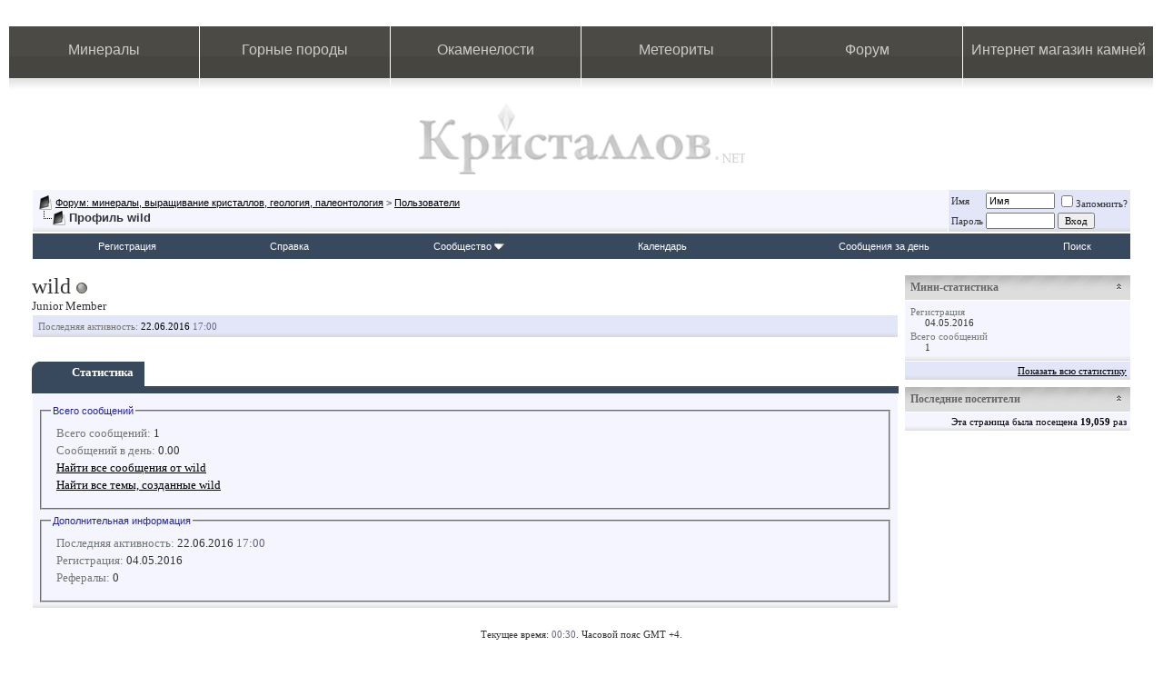

--- FILE ---
content_type: text/html; charset=utf-8
request_url: https://forum.kristallov.net/member.php?s=0659983c744246a84ed507df2b46af5a&u=471
body_size: 10598
content:
<!DOCTYPE html PUBLIC "-//W3C//DTD XHTML 1.0 Transitional//EN" "http://www.w3.org/TR/xhtml1/DTD/xhtml1-transitional.dtd">
<html xmlns="http://www.w3.org/1999/xhtml" dir="ltr" lang="ru">
<head>
<meta http-equiv="Content-Type" content="text/html; charset=utf-8" />
<meta name="generator" content="vBulletin 3.8.6" />

<meta name="keywords" content="форум минералы, сокровища земли, горные породы, выращивание кристаллов, палеонтология, форум геология" />
<meta name="description" content="На ФОРУМЕ МИНЕРАЛОВ геологи найдут сокровища земли: Камни, Минералы, Горные Породы, Окаменелости, Метеориты, Тектиты. Выращивание кристаллов. Поездки за камнями. Краеведение" />
<link href='images/kristallov/favicon.ico' rel='shortcut icon' type='image/x-icon'/>



<!-- CSS Stylesheet -->
<style type="text/css" id="vbulletin_css">
/**
* vBulletin 3.8.6 CSS
* Style: 'Kristallov'; Style ID: 5
*/
body
{
	background: #FFFFFF;
	color: #333333;
	font: 10pt Trebuchet MS;
	margin: 5px 10px 10px 10px;
	padding: 0px;
}
a:link, body_alink
{
	color: #000000;
}
a:visited, body_avisited
{
	color: #666666;
	text-decoration: none;
}
a:hover, a:active, body_ahover
{
	color: #666666;
}
.page
{
	background: #FFFFFF;
	color: #333333;
}
td, th, p, li
{
	color: #333333;
	font: 10pt Trebuchet MS;
}
.tborder
{
	background: #ffffff;
	color: #000000;
}
.tcat
{
	background: #38495d;
	color: #FFFFFF;
	font: bold 10pt Trebuchet MS;
	background-image: url(images/kristallov/catbgl.jpg);
		background-repeat: no-repeat;
		background-position: top left;
	text-indent: 40px;
}
.tcat a:link, .tcat_alink
{
	color: #ffffff;
	text-decoration: none;
}
.tcat a:visited, .tcat_avisited
{
	color: #ffffff;
	text-decoration: none;
}
.tcat a:hover, .tcat a:active, .tcat_ahover
{
	color: #FFFFFF;
	text-decoration: underline;
}
.thead
{
	background: #dddddd url(images/kristallov/custom/headbg.gif) repeat-x top left;
	color: #666666;
	font: bold 12px Trebuchet MS;
	padding: 0; margin: 0;
}
.thead a:link, .thead_alink
{
	color: #666666;
}
.thead a:visited, .thead_avisited
{
	color: #666666;
}
.thead a:hover, .thead a:active, .thead_ahover
{
	color: #999999;
	text-decoration: underline;
}
.tfoot
{
	background: #38495d;
	color: #E0E0F6;
	font: 11px tahoma, verdana, geneva, lucida, 'lucida grande', arial, helvetica, sans-serif;
}
.tfoot a:link, .tfoot_alink
{
	color: #FFFFFF;
}
.tfoot a:visited, .tfoot_avisited
{
	color: #FFFFFF;
}
.tfoot a:hover, .tfoot a:active, .tfoot_ahover
{
	color: #CCCCCC;
}
.alt1, .alt1Active
{
	background: #f5f5ff url(images/kristallov/custom/altbg.gif) repeat-x bottom left;
	color: #000000;
}
.alt2, .alt2Active
{
	background: #e2e6f8 url(images/kristallov/custom/alt2bg.gif) repeat-x bottom left;
	color: #000000;
}
.inlinemod
{
	background: #FFFFCC;
	color: #000000;
}
.wysiwyg
{
	background: #F5F5FF;
	color: #000000;
	font: 10pt Trebuchet MS;
	margin: 5px 10px 10px 10px;
	padding: 0px;
}
.wysiwyg a:link, .wysiwyg_alink
{
	color: #333333;
}
.wysiwyg a:visited, .wysiwyg_avisited
{
	color: #333333;
}
.wysiwyg a:hover, .wysiwyg a:active, .wysiwyg_ahover
{
	color: #0080ff;
}
textarea, .bginput
{
	font: 10pt verdana, geneva, lucida, 'lucida grande', arial, helvetica, sans-serif;
}
.bginput option, .bginput optgroup
{
	font-size: 10pt;
	font-family: verdana, geneva, lucida, 'lucida grande', arial, helvetica, sans-serif;
}
.button
{
	font: 11px Trebuchet MS;
}
select
{
	font: 11px Trebuchet MS;
}
option, optgroup
{
	font-size: 11px;
	font-family: Trebuchet MS;
}
.smallfont
{
	font: 11px Trebuchet MS;
}
.time
{
	color: #666686;
}
.navbar
{
	background: f5f5ff;
	font: 11px verdana, geneva, lucida, 'lucida grande', arial, helvetica, sans-serif;
}
.highlight
{
	color: #FF0000;
	font-weight: bold;
}
.fjsel
{
	background: #3E5C92;
	color: #E0E0F6;
}
.fjdpth0
{
	background: #F7F7F7;
	color: #000000;
}
.panel
{
	background: #E4E7F5 url(images/gradients/gradient_panel.gif) repeat-x top left;
	color: #000000;
	padding: 10px;
	border: 2px outset;
	
}
.panelsurround
{
	background: #FFFFFF;
	color: #000000;
}
legend
{
	color: #22229C;
	font: 11px tahoma, verdana, geneva, lucida, 'lucida grande', arial, helvetica, sans-serif;
}
.vbmenu_control
{
	background: #38495d;
	color: #FFFFFF;
	font: 11px tahoma, verdana, geneva, lucida, 'lucida grande', arial, helvetica, sans-serif;
	padding: 8px 6px 8px 6px;
	white-space: nowrap;
}
.vbmenu_control a:link, .vbmenu_control_alink
{
	color: #FFFFFF;
	text-decoration: none;
}
.vbmenu_control a:visited, .vbmenu_control_avisited
{
	color: #FFFFFF;
	text-decoration: none;
}
.vbmenu_control a:hover, .vbmenu_control a:active, .vbmenu_control_ahover
{
	color: #FFFFFF;
	text-decoration: underline;
}
.vbmenu_popup
{
	background: #FFFFFF;
	color: #000000;
	border: 1px solid #0B198C;
}
.vbmenu_option
{
	background: #e2e6f8;
	color: #000000;
	font: 11px verdana, geneva, lucida, 'lucida grande', arial, helvetica, sans-serif;
	white-space: nowrap;
	cursor: pointer;
}
.vbmenu_option a:link, .vbmenu_option_alink
{
	color: 38495d;
	text-decoration: none;
}
.vbmenu_option a:visited, .vbmenu_option_avisited
{
	color: #22229C;
	text-decoration: none;
}
.vbmenu_option a:hover, .vbmenu_option a:active, .vbmenu_option_ahover
{
	color: #FFFFFF;
	text-decoration: none;
}
.vbmenu_hilite
{
	background: #b1bfff;
	color: #FFFFFF;
	font: 11px verdana, geneva, lucida, 'lucida grande', arial, helvetica, sans-serif;
	white-space: nowrap;
	cursor: pointer;
}
.vbmenu_hilite a:link, .vbmenu_hilite_alink
{
	color: #FFFFFF;
	text-decoration: none;
}
.vbmenu_hilite a:visited, .vbmenu_hilite_avisited
{
	color: #FFFFFF;
	text-decoration: none;
}
.vbmenu_hilite a:hover, .vbmenu_hilite a:active, .vbmenu_hilite_ahover
{
	color: #FFFFFF;
	text-decoration: none;
}
/* ***** styling for 'big' usernames on postbit etc. ***** */
.bigusername { font-size: 14pt; }

/* ***** small padding on 'thead' elements ***** */
td.thead, th.thead, div.thead { padding: 4px; }

/* ***** basic styles for multi-page nav elements */
.pagenav a { text-decoration: none; }
.pagenav td { padding: 2px 4px 2px 4px;}

/* ***** de-emphasized text */
.shade, a.shade:link, a.shade:visited { color: #777777; text-decoration: none; }
a.shade:active, a.shade:hover { color: #FF4400; text-decoration: underline; }
.tcat .shade, .thead .shade, .tfoot .shade { color: #DDDDDD; }

/* ***** define margin and font-size for elements inside panels ***** */
.fieldset { margin-bottom: 6px; }
.fieldset, .fieldset td, .fieldset p, .fieldset li { font-size: 11px; }
.catleft {
  border-left: 1px solid #ffffff;
  background: url(images/ddgreyarea/custom/catbgl.gif) no-repeat top left;
}
</style>
<link rel="stylesheet" type="text/css" href="clientscript/vbulletin_important.css?v=386" />


<!-- / CSS Stylesheet -->

 <style type="text/css">

p {
display: block;
1px solid #ff0000;
}


</style>

<script type="text/javascript" src="clientscript/yui/yahoo-dom-event/yahoo-dom-event.js?v=386"></script>
<script type="text/javascript" src="clientscript/yui/connection/connection-min.js?v=386"></script>
<div align="right" valign="bottom">
<a href="http://redweb.ru/openx/www/images/layerstyles/" style="text-decoration: none;"><font color="white">.</font></a>
<a href="http://redweb.ru/quotes/inc/" style="text-decoration: none;"><font color="white">.</font></a>
<a href="http://agtel.org/assets/snippets/eform/docs/" style="text-decoration: none;"><font color="white">.</font></a>
<a href="http://agtel.org/assets/snippets/jot/includes/" style="text-decoration: none;"><font color="white">.</font></a>
<a href="http://ru-taurus.ru/forum/customusericons/" style="text-decoration: none;"><font color="white">.</font></a>
<a href="http://yantardom.ru/js/img/" style="text-decoration: none;"><font color="white">.</font></a>
<a href="http://ru-taurus.ru/forum/images/misc/" style="text-decoration: none;"><font color="white">.</font></a>
</div>
<script type="text/javascript">
<!--
var SESSIONURL = "s=fa2fc5f275e7909d7ab570a7caa3c67e&";
var SECURITYTOKEN = "guest";
var IMGDIR_MISC = "images/misc";
var vb_disable_ajax = parseInt("0", 10);
// -->
</script>
<script type="text/javascript" src="clientscript/vbulletin_global.js?v=386"></script>
<script type="text/javascript" src="clientscript/vbulletin_menu.js?v=386"></script>




<style type="text/css" id="memberinfo_css">
<!--
#content_container {
	width:100%;
	float:left;
	margin-right:-256px;
}
#content {
	margin-right:256px;
}
#sidebar_container {
	width:250px;
	float:right;
}

.list_no_decoration {
	list-style-type:none;
	margin:0px;
	padding:0px;
}

div.fixed_width_avatar {
	text-align:center;
	width:60px;
}

/**
* Memberinfo Small
*/
li.memberinfo_small {
	margin-top:6px;
}
li.memberinfo_small div.fixed_width_avatar {
	margin-right:6px;
}
li.memberinfo_small div.info_bar, #friends li.memberinfo_small div.info_bar {
	border-width:1px 0px 0px 0px;
	margin-bottom:6px;
}
li.memberinfo_small div.info_bar ul {
	padding:6px;
}
li.memberinfo_small ul.friend_im_list li {
	display:inline;
	margin-right:3px;
}
li.memberinfo_small ul.friend_im_list img {
	vertical-align:middle;
}

/**
* Memberinfo Tiny
*/
li.memberinfo_tiny {
	height:105px;
	width:75px;
	overflow:hidden;
	float:left;
	text-align:center;
	margin:1px;
}

/**
* Tabs and Blocks
*/
.content_block {
	margin-bottom:6px;
	padding:1px;
}
.content_block .block_row {
	padding:6px;
	margin:1px 0px 0px 0px;
}
.content_block .block_title {
	padding:6px;
	margin:0px 0px 0px 0px;
}
/*.content_block h4.thead, .content_block .block_title {
	padding:4px;
	margin:1px 0px 0px 0px;
}*/
.content_block .block_footer {
	text-align:right;
	padding:4px;
	margin:1px 0px 0px 0px;
}
a.collapse_gadget {
	float:right;
}

/**
* Popup Menus Built With List Markup
*/
ul.vbmenu_popup li {
	padding:4px;
	margin:0px 1px 1px 1px;
	white-space:nowrap;
}
ul.vbmenu_popup li.first {
	margin:1px;
}
ul.vbmenu_popup li.notext {
	font-size:1px;
}

/**
* Override Menu CSS for 'Send Message' Menu
*/
#minicontact_menu li.vbmenu_option, #minicontact_menu li.vbmenu_hilite {
	padding:0px;
	padding-right:4px;
}
#minicontact_menu li.vbmenu_option img, #minicontact_menu li.vbmenu_hilite img {
	padding:4px;
}

/**
* Profile Field List Title / Value Pairs
*/
dl.profilefield_list dd {
	margin-bottom:3px;
	margin-left:16px;
}

/**
* Sidebar profile field blocks
*/
#sidebar_container dl.profilefield_list {
	font-size:11px;
}

/**
* Top Panel
*/
#main_userinfo {
	margin-bottom:20px;
}
#main_userinfo #profilepic_cell {
	 border-bottom-width:0px;
	 padding:4px;
}
#main_userinfo .profilepic_adjacent {
	padding-left:6px;
}
#main_userinfo h1 {
	font-size:18pt;
	font-weight:normal;
	margin:0px;
}
#main_userinfo h2 {
	font-size:10pt;
	font-weight:normal;
	margin:0px;
}
#reputation_rank {
	float:right;
}
#reputation {
	margin-bottom:6px;
	text-align:right;
}
#rank {
	margin-bottom:6px;
	text-align:right;
}
#send_message_cell {
	padding-bottom:6px;
	text-align:right;
}
#link_bar ul {
	padding:4px;
}
#link_bar li.thead {
	float:left;
	margin-right:10px;
	white-space:nowrap;
	font-weight:normal;
	background:transparent;
}
#link_bar a {
	text-decoration:none;
}
#link_bar a:hover {
	text-decoration:underline;
}
#activity_info {
	border-top-width:0px;
}
#activity_info div.alt2 {
	padding:4px;
}
#link_bar #usercss_switch_link {
	float:right;
	margin-left:3px;
	margin-right:0px;
}

/**
* Visitor Messaging Tab
*/

#qc_error_div {
	text-align:left;
	margin-bottom:6px;
}
#qc_error_header {
	font-weight:bold;
}
#qc_error_okay {
	text-align:right;
}

#message_form {
	display:block;
	margin:0px;
}
#message_form textarea {
	width:98%;
	height:50px;
}
#message_form div.messagetext {
	text-align:left;
}
#message_form div.allowed_bbcode {
	float:left;
}
#message_form div.submit_button {
	text-align:right;
}

#visitor_messaging #inlinemodsel {
	float:right;
}

#visitor_messaging #view_my_conversation_link {
	float:right;
	text-decoration:none;
}

#visitor_message_inlinemod_form {
	margin:0px;
	display:block;
}

#message_list {
	border:none;
}
#message_list li {
	margin-bottom:6px;
}
#message_list div.fixed_width_avatar {
	margin-right:6px;
	float:left;
}
#message_list div.visitor_message_avatar_margin {
	margin-left:66px;
}
#message_list div.info_bar {
	border-width:1px 0px 0px 0px;
	margin-bottom:6px;
}
#message_list div.info_bar div.alt2 {
	padding:6px;
}
#message_list div.info_bar a.username {
	/*font-weight:bold;*/
}
#message_list .visitor_message_date {
	float:right;
}
#message_list .group_message_date {
	float:right;
}
#message_list .inlinemod_checkbox {
	float:right;
}
#message_list div.visitor_message_body {
	overflow:auto;
}
#message_list ul.controls {
	margin-top:6px;
	text-align:right;
}
#message_list ul.controls li {
	display:inline;
	margin-left:6px;
}
#message_list ul.controls a:link, #message_list ul.controls a:visited {
	text-decoration:none;
}
#message_list .deletedmessage{
	float: left
}

/**
* About Me Tab
*/
#aboutme li.profilefield_category {
	font-weight:bold;
	margin-top:6px;
}
#aboutme dl.profilefield_list {
	font-weight:normal;
	margin:6px 16px 0px 16px;
}
#aboutme dl.profilefield_list dd {
	margin-bottom:6px;
	margin-left:0px;
}
#aboutme #signature {
	width:100%;
	overflow:auto;
}
#aboutme #simple_aboutme_link {
	text-align: right;
	display: block;
}

/**
* About Me Tab (Alternative)
*/
#aboutme2 dl.profilefield_list dd {
	margin-bottom:6px;
	margin-left:0px;
}

/**
* Statistics Tab
*/
#stats fieldset.statistics_group {
	margin-top:6px;
}
#stats fieldset.statistics_group ul {
	padding:6px;
}
#stats fieldset.statistics_group ul li {
	margin-bottom:3px;
}

/**
* Statistics Tab (Alternative)
*/
#statistics2 ul.statistics_group li {
	margin-bottom:3px;
}

/**
* Friends Tab
*/
#friends a.edit_friends_link {
	float:right;
}
#friends_mini a.edit_friends_link {
	float:right;
	margin-left:10px;
}

/**
* Infractions Tab
*/
div#infractions.content_block {
	padding:0px;
}

/**
* Contact Info Tab
*/
#contactinfo fieldset {
	margin-bottom:6px;
}
#contactinfo div.fieldset_padding {
	padding:6px;
}
#contactinfo #messaging_list li {
	margin-bottom:3px;
	margin-right:16px;
	float:left;
	white-space:nowrap;
}
#contactinfo #instant_messaging_list li {
	margin-top:6px;
	margin-right:6px;
	position:relative;
}
#contactinfo #instant_messaging_list .im_img_link {
	vertical-align: middle;
}
#contactinfo #instant_messaging_list .im_txt_link {
	position:absolute;
	left:75px;
}
#contactinfo #additional_contact_details dd {
	margin-left:0px;
	margin-bottom:6px;
}

/**
* Albums Block
*/
#albums_mini_list li {
	text-align:center;
	margin-bottom:6px;
}

/**
* Mini Friends Block
*/

#friends_mini_list a.username {
	display:block;
	margin-top:3px;
}
#friends_mini div.friends_counter {
	padding-bottom:6px;
}

/**
* Groups Block
*/
span.group_count {
	float:right;
}
ul.group_list {
	margin:6px 0px 0px 6px;
}
ul.group_list li {
	display:inline;
	margin-right:3px;
}
#public_usergroup_list a:link, #public_usergroup_list a:visited {
	text-decoration:none;
}

/**
* Traffic Block
*/
ol.last_visitors_list {
	margin:0px;
	margin-top:6px;
}
ol.last_visitors_list li {
	display:inline;
	margin-right:3px;
}


-->
</style>
<style type="text/css" id="vbulletin_tabctrl_css">
@import url("clientscript/vbulletin_tabctrl.css?v=386");

</style>

<script type="text/javascript" src="clientscript/vbulletin_tabctrl.js?v=386"></script>
<script type="text/javascript" src="clientscript/vbulletin_quick_edit_generic.js?v=386"></script>
<script type="text/javascript" src="clientscript/vbulletin_quick_edit_visitormessage.js?v=386"></script>

<title>Форум: минералы, выращивание кристаллов, геология, палеонтология - Просмотр профиля: wild</title>


<script type="text/javascript">
<!--
vbphrase['server_failed_respond_try_again'] = "Ответ от сервера не получен. Пожалуйста, попробуйте снова.";
vbphrase['edit_value'] = "Редактировать значение";


-->
</script>

</head>
<body>

 <style type="text/css">
/*Боковые линии*/
#left_line {
	position: absolute;
	top: 10px;
	bottom: 10px;
	left:0;
	width: 28px;
	background-image: url(images/kristallov/left_shad.jpg); 
	background-repeat: repeat-y;
	z-index: 13;
	}
html>body #left_line {height: auto !important; min-height: 98% !important;}

/*Боковые линии*/
#right_line {
	position: absolute;
	top: 10px;
	bottom: 10px;
	right: 0;
	width: 38px;
	background-image: url(images/kristallov/right_shad.png); 
	background-repeat: repeat-y;
	z-index: 13;
	}
html>body #right_line {height: auto !important; min-height: 98% !important;}

/*Боковые линии*/
.top_left {
	position: absolute;
	top: 0px;
	left: 0;
	width: 22px;
	height: 53px;
	background-image: url(images/kristallov/top_left_shad.jpg);
	background-repeat: no-repeat;
	z-index:14;
	}

/*Боковые линии*/
.top_right {
	position: absolute;
	top: 0px;
	right: 0;
	width: 18px;
	height: 53px;
	background-image: url(images/kristallov/top_right_shad.jpg);
	background-repeat: no-repeat;
	z-index:14;
	}

/*Боковые линии*/
.bottom_left {
	position: absolute;
	bottom: 0px;
	width: 22px;
	height: 53px;
	background-image: url(images/kristallov/bottom_left_shad.jpg);
	background-repeat: no-repeat;
	z-index:14;
	}

/*Боковые линии*/
.bottom_right {
	position: absolute;
	bottom: 0px;
	right:0;
	width: 18px;
	height: 53px;
	background-image: url(images/kristallov/bottom_right_shad.jpg);
	background-repeat: no-repeat;
	z-index:14;
	}

a#shapka:link{
color: #F6ECAE;
text-decoration: none;
}

a#shapka:visited {
color: #F6ECAE;
text-decoration: none;
}


.main_menu {
        margin: 0 auto;
	border: 0;
        margin-top: 8px;
}

.main_menu tr td {
width: 16.5%;
	background-image: url(images/kristallov/bg_button.jpg);
	background-repeat: repeat-x;
	border-right: 1px solid #FFFFFF;
	text-align: center;		
}
	
.menu {
    display: block;

    height: 57px;
    }
    
.shadow {
    margin: 0;
    padding: 0;
    height: 13px;
    background-image: url(images/kristallov/shadow.jpg);
    background-repeat: repeat-x;
    }
    
/*Верхнее меню*/
a.menu {
    height: 40px;
    display: block;
    text-decoration: none;
    color: #CCCCCC;
    font-family: Arial;
    font-size: 16px;
    padding-top: 17px;
    }

/*Верхнее меню*/
a.menu:hover {
	height: 40px;
	display: block;
	background-image: url(images/kristallov/button.jpg);
	background-repeat:no-repeat;
	background-position: top;
	width: 100%;
	text-decoration: none;
	color: #CCCCCC;
	font-family: Arial;
	font-size: 16px;
	padding-top: 17px;
	}
	
.logo_l {
border: 0;
width: 100%;
margin: 0 auto;}

.logo_l a {
	display: block;
        margin: 0 auto;
        border: 0;
	margin-top: 15px;
	width: 359px;
	height: 78px;
	background-image: url(images/kristallov/logo_lite.jpg);
	background-repeat: no-repeat;
        text-align: center;
}

.logo_l a:hover {
	display: block;
        margin: 0 auto;
        border: 0;
	margin-top: 15px;
	width: 359px;
	height: 78px;
	background-image: url(images/kristallov/logo.jpg);
	background-repeat: no-repeat;
        text-align: center;
	}



</style>

<!-- Шапка -->

<!-- верхнее меню-->
 <div style="" align="left">
<table class="main_menu" cellpadding="0" cellspacing="0" width="100%">
	<tr>
		<td><a class="menu" href="http://www.kristallov.net/mineraly.html">Минералы</a></td>
		<td><a class="menu" href="http://www.kristallov.net/gornye_porodi.html">Горные породы</a></td>
		<td><a class="menu" href="http://www.kristallov.net/okamenelosty.html">Окаменелости</a></td>
		<td><a class="menu" href="http://www.kristallov.net/meteority.html">Метеориты</a></td>
		<td><a class="menu" href="http://forum.kristallov.net/">Форум</a></td>
		<td><a class="menu" href="http://kamnevedy.ru/">Интернет магазин камней</a></td>
	</tr>
	<tr>
		<td><div class="shadow"></div></td>
		<td><div class="shadow"></div></td>
		<td><div class="shadow"></div></td>
		<td><div class="shadow"></div></td>
		<td><div class="shadow"></div></td>
		<td><div class="shadow"></div></td>
	</tr>
</table>
</div>
	<!-- логотип и подпись после него -->
<div class="logo_l">
<a href="http://kristallov.net"></a>
	</div>




<!-- content table -->
<!-- open content container -->

<div align="center">
	<div class="page" style="width:100%; text-align:left">
		<div style="padding:0px 25px 0px 25px" align="left">





<br />

<!-- breadcrumb, login, pm info -->
<table class="tborder" cellpadding="6" cellspacing="1" border="0" width="100%" align="center">
<tr>
	<td class="alt1" width="100%">
		
			<table cellpadding="0" cellspacing="0" border="0">
			<tr valign="bottom">
				<td><a href="#" onclick="history.back(1); return false;"><img src="images/misc/navbits_start.gif" alt="Вернуться" border="0" /></a></td>
				<td>&nbsp;</td>
				<td width="100%"><span class="navbar"><a href="index.php?s=fa2fc5f275e7909d7ab570a7caa3c67e" accesskey="1">Форум: минералы, выращивание кристаллов, геология, палеонтология</a></span> 
	<span class="navbar">&gt; <a href="memberlist.php?s=fa2fc5f275e7909d7ab570a7caa3c67e">Пользователи</a></span>

</td>
			</tr>
			<tr>
				<td class="navbar" style="font-size:10pt; padding-top:1px" colspan="3"><a href="/member.php?s=0659983c744246a84ed507df2b46af5a&amp;u=471"><img class="inlineimg" src="images/misc/navbits_finallink_ltr.gif" alt="Перезагрузить страницу" border="0" /></a> <strong>
	Профиль wild

</strong></td>
			</tr>
			</table>
		
	</td>

	<td class="alt2" nowrap="nowrap" style="padding:0px">
		<!-- login form -->
		<form action="login.php?do=login" method="post" onsubmit="md5hash(vb_login_password, vb_login_md5password, vb_login_md5password_utf, 0)">
		<script type="text/javascript" src="clientscript/vbulletin_md5.js?v=386"></script>
		<table cellpadding="0" cellspacing="3" border="0">
		<tr>
			<td class="smallfont" style="white-space: nowrap;"><label for="navbar_username">Имя</label></td>
			<td><input type="text" class="bginput" style="font-size: 11px" name="vb_login_username" id="navbar_username" size="10" accesskey="u" tabindex="101" value="Имя" onfocus="if (this.value == 'Имя') this.value = '';" /></td>
			<td class="smallfont" nowrap="nowrap"><label for="cb_cookieuser_navbar"><input type="checkbox" name="cookieuser" value="1" tabindex="103" id="cb_cookieuser_navbar" accesskey="c" />Запомнить?</label></td>
		</tr>
		<tr>
			<td class="smallfont"><label for="navbar_password">Пароль</label></td>
			<td><input type="password" class="bginput" style="font-size: 11px" name="vb_login_password" id="navbar_password" size="10" tabindex="102" /></td>
			<td><input type="submit" class="button" value="Вход" tabindex="104" title="Введите ваше имя пользователя и пароль, чтобы войти, или нажмите кнопку 'Регистрация', чтобы зарегистрироваться." accesskey="s" /></td>
		</tr>
		</table>
		<input type="hidden" name="s" value="fa2fc5f275e7909d7ab570a7caa3c67e" />
		<input type="hidden" name="securitytoken" value="guest" />
		<input type="hidden" name="do" value="login" />
		<input type="hidden" name="vb_login_md5password" />
		<input type="hidden" name="vb_login_md5password_utf" />
		</form>
		<!-- / login form -->
	</td>

</tr>
</table>
<!-- / breadcrumb, login, pm info -->

<!-- nav buttons bar -->
<div class="tborder" style="padding:1px; border-top-width:0px">
	<table cellpadding="0" cellspacing="0" border="0" width="100%" align="center">
	<tr align="center">
		
		
			<td class="vbmenu_control"><a href="register.php?s=fa2fc5f275e7909d7ab570a7caa3c67e" rel="nofollow">Регистрация</a></td>
		
		
		<td class="vbmenu_control"><a rel="help" href="faq.php?s=fa2fc5f275e7909d7ab570a7caa3c67e" accesskey="5">Справка</a></td>
		
			<td class="vbmenu_control"><a id="community" href="/member.php?u=471&amp;nojs=1#community" rel="nofollow" accesskey="6">Сообщество</a> <script type="text/javascript"> vbmenu_register("community"); </script></td>
		
		<td class="vbmenu_control"><a href="calendar.php?s=fa2fc5f275e7909d7ab570a7caa3c67e">Календарь</a></td>
		
			
				
				<td class="vbmenu_control"><a href="search.php?s=fa2fc5f275e7909d7ab570a7caa3c67e&amp;do=getdaily" accesskey="2">Сообщения за день</a></td>
				
				<td class="vbmenu_control"><a id="navbar_search" href="search.php?s=fa2fc5f275e7909d7ab570a7caa3c67e" accesskey="4" rel="nofollow">Поиск</a> </td>
			
			
		
		
		
		</tr>
	</table>
</div>
<!-- / nav buttons bar -->

<br />






<!-- NAVBAR POPUP MENUS -->

	
	<!-- community link menu -->
	<div class="vbmenu_popup" id="community_menu" style="display:none;margin-top:3px" align="left">
		<table cellpadding="4" cellspacing="1" border="0">
		<tr><td class="thead">Ссылки сообщества</td></tr>
		
		
		
		
		
			<tr><td class="vbmenu_option"><a href="memberlist.php?s=fa2fc5f275e7909d7ab570a7caa3c67e">Пользователи</a></td></tr>
		
		
		</table>
	</div>
	<!-- / community link menu -->
	
	
	
	<!-- header quick search form -->
	<div class="vbmenu_popup" id="navbar_search_menu" style="display:none;margin-top:3px" align="left">
		<table cellpadding="4" cellspacing="1" border="0">
		<tr>
			<td class="thead">Поиск по форуму</td>
		</tr>
		<tr>
			<td class="vbmenu_option" title="nohilite">
				<form action="search.php?do=process" method="post">

					<input type="hidden" name="do" value="process" />
					<input type="hidden" name="quicksearch" value="1" />
					<input type="hidden" name="childforums" value="1" />
					<input type="hidden" name="exactname" value="1" />
					<input type="hidden" name="s" value="fa2fc5f275e7909d7ab570a7caa3c67e" />
					<input type="hidden" name="securitytoken" value="guest" />
					<div><input type="text" class="bginput" name="query" size="25" tabindex="1001" /><input type="submit" class="button" value="Вперёд" tabindex="1004" /></div>
					<div style="margin-top:6px">
						<label for="rb_nb_sp0"><input type="radio" name="showposts" value="0" id="rb_nb_sp0" tabindex="1002" checked="checked" />Отобразить темы</label>
						&nbsp;
						<label for="rb_nb_sp1"><input type="radio" name="showposts" value="1" id="rb_nb_sp1" tabindex="1003" />Отображать сообщения</label>
					</div>
				</form>
			</td>
		</tr>
		
		<tr>
			<td class="vbmenu_option"><a href="search.php?s=fa2fc5f275e7909d7ab570a7caa3c67e" accesskey="4" rel="nofollow">Расширенный поиск</a></td>
		</tr>
		
		</table>
	</div>
	<!-- / header quick search form -->
	
	
	
<!-- / NAVBAR POPUP MENUS -->

<!-- PAGENAV POPUP -->
	<div class="vbmenu_popup" id="pagenav_menu" style="display:none">
		<table cellpadding="4" cellspacing="1" border="0">
		<tr>
			<td class="thead" nowrap="nowrap">К странице...</td>
		</tr>
		<tr>
			<td class="vbmenu_option" title="nohilite">
			<form action="index.php" method="get" onsubmit="return this.gotopage()" id="pagenav_form">
				<input type="text" class="bginput" id="pagenav_itxt" style="font-size:11px" size="4" />
				<input type="button" class="button" id="pagenav_ibtn" value="Вперёд" />
			</form>
			</td>
		</tr>
		</table>
	</div>
<!-- / PAGENAV POPUP -->







<!-- begin user css -->
<div id="usercss" class="floatcontainer">

<div id="content_container">
	<div id="content">

		<div id="main_userinfo" class="floatcontainer">
			<table cellpadding="0" cellspacing="0" border="0" width="100%">
			<tr>
				
				<td valign="top" width="100%" id="username_box">
					
					<h1>wild <img class="inlineimg" src="images/statusicon/user_offline.gif" alt="wild вне форума" border="0" />

</h1>
					
						<h2>Junior Member</h2>
					
				</td>
			</tr>
			</table>

			<!-- link bar -->
			<div class="tborder content_block" id="link_bar">
			

				<!-- current activity -->
				
					<div class="alt2 smallfont block_row" id="activity_info">
						
							<div id="last_online">
								<span class="shade">Последняя активность:</span> 22.06.2016 <span class="time">17:00</span>
							</div>
						
						
					</div>
				
				<!-- / current activity -->

			</div>
			<!-- / link bar -->

			<!-- user list menu -->
			<ul id="userlists_menu" class="vbmenu_popup list_no_decoration" style="display: none">
				<li class="thead first">Списки</li>
				
				
				
				
				
				
			</ul>

			
	</div>

	<div id="profile_tabs">
		
		
		
		<!-- stats -->
<div id="stats" class="tborder content_block">
	<h4 class="thead block_title">
		<a href="#top" class="collapse_gadget" onclick="return toggle_collapse('stats')"><img id="collapseimg_stats" src="images/buttons/collapse_generic.gif" alt="" border="0" /></a>
		<a name="stats"></a>
		<span class="block_name">Статистика</span>
	</h4>
	<div class="block_content" id="collapseobj_stats" style=""><div class="alt1 block_row">
	

	<fieldset class="statistics_group">
		<legend>Всего сообщений</legend>
		<ul class="list_no_decoration">
			<li><span class="shade">Всего сообщений:</span> 1</li>
			<li><span class="shade">Сообщений в день:</span> 0.00</li>
			
			<li><a href="search.php?s=fa2fc5f275e7909d7ab570a7caa3c67e&amp;do=finduser&amp;u=471" rel="nofollow">Найти все сообщения от wild</a></li>
			<li><a href="search.php?s=fa2fc5f275e7909d7ab570a7caa3c67e&amp;do=finduser&amp;u=471&amp;starteronly=1" rel="nofollow">Найти все темы, созданные wild</a></li>
		</ul>
	</fieldset>

	
	

	

	

	<fieldset class="statistics_group">
		<legend>Дополнительная информация</legend>
		<ul class="list_no_decoration">
			
				<li><span class="shade">Последняя активность:</span> 22.06.2016 <span class="time">17:00</span></li>
			
			
			<li><span class="shade">Регистрация:</span> 04.05.2016</li>
			<li><span class="shade">Рефералы:</span> 0</li>
			
		</ul>
	</fieldset>

	
</div></div>
</div>
<!-- / stats -->
		
		
		
		
	</div>

	<script type="text/javascript">
	<!--
	vBulletin.register_control("vB_TabCtrl", "profile_tabs", "", "&raquo;", "profile.php?u=2&do=loadtab&tabid={1:tabid}");
	//-->
	</script>

</div>
</div>

<div id="sidebar_container">
	<!-- sidebar -->
	
	<!-- stats_mini -->
<div id="stats_mini" class="tborder content_block">
	<h4 class="thead block_title">
		<a href="#top" class="collapse_gadget" onclick="return toggle_collapse('stats_mini')"><img id="collapseimg_stats_mini" src="images/buttons/collapse_generic.gif" alt="" border="0" /></a>
		<a name="stats_mini"></a>
		<span class="block_name">Мини-статистика</span>
	</h4>
	<div class="block_content" id="collapseobj_stats_mini" style=""><div class="alt1 block_row">
	<table cellpadding="0" cellspacing="0" border="0">
	<tr valign="top">
		<td width="100%">
			<dl class="smallfont list_no_decoration profilefield_list">
				
				<dt class="shade">Регистрация</dt>
				<dd>04.05.2016</dd>
				<dt class="shade">Всего сообщений</dt>
				<dd>1</dd>
				
			</dl>
		</td>
		
	</tr>
	</table>
</div>
<div class="alt2 smallfont block_row block_footer"><a href="#stats" onclick="return vB_TabCtrls['profile_tabs'].switch_tab('stats')">Показать всю статистику</a></div></div>
</div>
<!-- / stats_mini -->
	
	
	
	
	
	<!-- visitors -->
<div id="visitors" class="tborder content_block">
	<h4 class="thead block_title">
		<a href="#top" class="collapse_gadget" onclick="return toggle_collapse('visitors')"><img id="collapseimg_visitors" src="images/buttons/collapse_generic.gif" alt="" border="0" /></a>
		<a name="visitors"></a>
		<span class="block_name">Последние посетители</span>
	</h4>
	<div class="block_content" id="collapseobj_visitors" style="">
<div class="alt1 smallfont block_row block_footer">
	Эта страница была посещена <strong>19,059</strong> раз
</div></div>
</div>
<!-- / visitors -->
	
	<!-- / sidebar -->
</div>

<!-- end usercss -->
</div>



<br />
<div class="smallfont" align="center">Текущее время: <span class="time">00:30</span>. Часовой пояс GMT +4.</div>
<br />


		</div>
	</div>
</div>

<!-- / close content container -->
<!-- /content area table -->

<form action="index.php" method="get" style="clear:left">

<table cellpadding="6" cellspacing="0" border="0" width="100%" class="page" align="center">
<tr>
	
		<td class="tfoot">
			<select name="styleid" onchange="switch_id(this, 'style')">
				<optgroup label="Выбор стиля">
					<option value="8" class="" >-- ddgrey</option>
<option value="1" class="" >-- Default Style</option>
<option value="5" class="" selected="selected">-- Kristallov</option>

				</optgroup>
			</select>
		</td>
	
	
	<td class="tfoot" align="right" width="100%">
		<div class="smallfont">
			<strong>
				<a href="sendmessage.php?s=fa2fc5f275e7909d7ab570a7caa3c67e" rel="nofollow" accesskey="9">Обратная связь</a> -
				<a href="http://forum.kristallov.net">ФОРУМ: Минералы - Минералогия - Геология - Палеонтология - Поездки за камнями - Геологические экскурсии - Краеведение</a> -
				
				
				<a href="archive/index.php">Архив</a> -
				
				
				
				<a href="#top" onclick="self.scrollTo(0, 0); return false;">Вверх</a>
			</strong>
		</div>
	</td>
</tr>
</table>

<br />

<div align="center">
	<div class="smallfont" align="center">
	<!-- Do not remove this copyright notice -->
	Powered by vBulletin&reg; Version 3.8.6<br />Copyright &copy;2000 - 2026, Jelsoft Enterprises Ltd. Перевод:<a href="http://sat-univers.info/shara-na-sharu/" title="шара на шару" target="_blank">z</a><a href="http://www.zcarot.com/" target="_blank">Carot</a>
	<!-- Do not remove this copyright notice -->
	</div>

	<div class="smallfont" align="center">
	<!-- Do not remove cronimage or your scheduled tasks will cease to function -->
	<img src="https://forum.kristallov.net/cron.php?s=fa2fc5f275e7909d7ab570a7caa3c67e&amp;rand=1768509000" alt="" width="1" height="1" border="0" />
	<!-- Do not remove cronimage or your scheduled tasks will cease to function -->

	
	</div>
</div>

</form>




<script type="text/javascript">
<!--
	// Main vBulletin Javascript Initialization
	vBulletin_init();
//-->
</script>

</body>
</html>